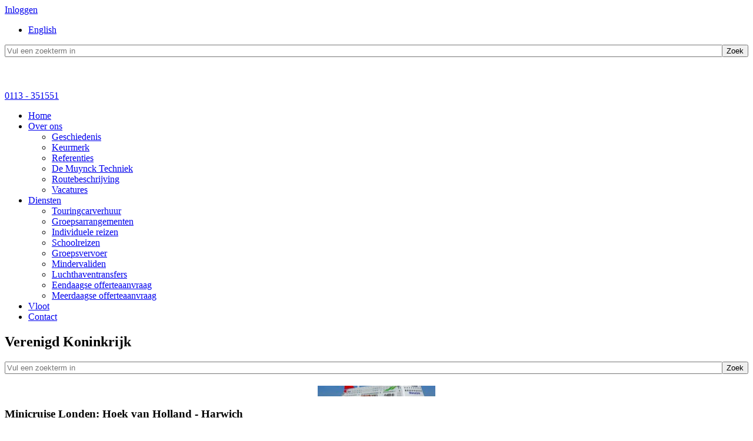

--- FILE ---
content_type: text/html; charset=utf-8
request_url: https://www.amz.nl/groepsarrangementen-buitenland-verenigd_koninkrijk/
body_size: 3809
content:
<!DOCTYPE html>
<html lang="en">
<head>
    <meta http-equiv="Content-Type" content="text/html; charset=utf-8"/>
    <meta name="robots" content="index,follow"/>
    <meta name="description" lang="nl" content="AMZ Borssele - Uw reis verzorgd van A tot Z! - Een geheel verzorgde dagtocht, schoolreis of meerdaagse groepsreis; Bij AMZ Borssele bent u in goede handen. Onze reisadviseurs staan voor u klaar. Met moderne touringcars en ervaren chauffeurs wordt elke uit"/>
    <meta name="viewport" content="width=device-width, maximum-scale=1.0">
    <meta name="format-detection" content="telephone=no"/>
    <meta property="og:type" content="website"/>
    <meta property="og:title" content="Verenigd Koninkrijk - Buitenland - Groepsarrangementen - AMZ Borssele - Uw reis verzorgd van A tot Z!"/>
    <meta property="og:description" content="AMZ Borssele - Uw reis verzorgd van A tot Z! - Een geheel verzorgde dagtocht, schoolreis of meerdaagse groepsreis; Bij AMZ Borssele bent u in goede handen. Onze reisadviseurs staan voor u klaar. Met moderne touringcars en ervaren chauffeurs wordt elke uit"/>
    
    
    
    <title>Verenigd Koninkrijk - Buitenland - Groepsarrangementen - AMZ Borssele - Uw reis verzorgd van A tot Z!</title>

    <link rel="icon" href="/images/favicon.ico" type="image/x-icon">
    <link rel="stylesheet" href="/css/grid.css">
    <link rel="stylesheet" href="/css/style.css?time=1556104721">
    <link rel="stylesheet" href="/css/owl-carousel.css">
    <link rel="stylesheet" href="/css/jquery.fancybox.css">
    
    <script src="/js/jquery.js"></script>
    <script src="/js/jquery-migrate-1.2.1.js"></script>
    
    <!--[if lt IE 9]>
    <html class="lt-ie9">
    <div style=' clear: both; text-align:center; position: relative;'>
        <a href="http://windows.microsoft.com/en-US/internet-explorer/..">
            <img src="/images/ie8-panel/warning_bar_0000_us.jpg" border="0" height="42" width="820" alt="You are using an outdated browser. For a faster, safer browsing experience, upgrade for free today."/>
        </a>
    </div>
    <script src="/js/html5shiv.js"></script>
    <![endif]-->
    <script src="/js/device.min.js"></script>
    <script>var dataLayer=[];dataLayer=[{'userIP':'3.141.12.255'}];</script>
    
    
<script>(function(i,s,o,g,r,a,m){i['GoogleAnalyticsObject']=r;i[r]=i[r]||function(){(i[r].q=i[r].q||[]).push(arguments)},i[r].l=1*new Date();a=s.createElement(o),m=s.getElementsByTagName(o)[0];a.async=1;a.src=g;m.parentNode.insertBefore(a,m)})(window,document,'script','https://www.google-analytics.com/analytics.js','ga');ga('create','UA-29508798-1','auto');ga('send','pageview');</script>
</head>

<body>
<div class="page">
    <header class="header__ins">  <div class="container">  <div class="header-wrapper">
                    <div class="login">
                    <a href="/inloggen">Inloggen</a>
                    </div>
                    <ul class="inline-list">
                        <li><a class="lang-uk" href="/english/">English</a></li>
                    </ul>
                    <div class="inline-list" style="">
                        <div id="search-box-header-v2">
                            <form action="/zoeken/">
                                <input type="submit" id="go" value="Zoek" style="float: right">
                                <div style="overflow: hidden; ">
                                    <input type="text" name="q" id="q" placeholder="Vul een zoekterm in" style="width: 100%;">
                                </div>
                            </form>
                        </div>
                    </div>

                </div>
                <div id="stuck_container" class="stuck_container">
                    <div class="container">
                        <div class="brand">
                            <a href="/"><img src="/images/amz-logo.png"/></a>
                        </div>
                        <div class="phonenumber">
                            <a href="tel:0031113351551">0113 - 351551</a>
                        </div>
                        <nav class="nav">
                            <ul class="sf-menu" data-type="navbar">
                                <li class="">
                                    <a href="/">Home</a>
                                </li>
                                <li class="bars ">
                                    <a href="/over-amz/">Over ons</a>
                                    <ul>
                                      <li><a href="/over-amz/">Geschiedenis</a></li>
                                      <li><a href="/keurmerk/">Keurmerk</a></li>
                                      <li><a href="/referenties/">Referenties</a></li>
                                      <li><a href="/de-muynck-techniek/">De Muynck Techniek</a></li>
                                      <li><a href="/routebeschrijving/">Routebeschrijving</a></li>
                                      <li><a href="/vacatures/">Vacatures</a></li>
                                    </ul>
                                </li>
                                <li class="bars ">
                                    <a href="#">Diensten</a>
                                    <ul>
                                      <li><a href="/touringcarverhuur/">Touringcarverhuur</a></li>
                                      <li><a href="/groepsarrangementen/">Groepsarrangementen</a></li>
                                      <li><a href="/individuele_dagtochten/">Individuele reizen</a></li>
                                      <li><a href="/schoolreizen/">Schoolreizen</a></li>
                                      <li><a href="/text/790/groepsvervoer/">Groepsvervoer</a></li>
                                      <li><a href="/mindervaliden/">Mindervaliden</a></li>
                                      <li><a href="/luchthaven-transfers/">Luchthaventransfers</a></li>
                                      <li><a href="/offerteaanvraag/">Eendaagse offerteaanvraag</a></li>
                                      <li><a href="/offerteaanvraag-meerdaagse/">Meerdaagse offerteaanvraag</a></li>
                                    </ul>
                                </li>
                                <li class=""><a href="/vloot/">Vloot</a></li>
                                <li class=""><a href="/contact.php">Contact</a></li>
                            </ul>
                        </nav>
                    </div>
                </div>
            </div>
    </header>    <main>

        <section class="well__ins">
            <div class="container">
                <div class="row" style="margin-bottom: 20px;">
                    <div class="grid_8 block1" data-wow-duration="2s">
                        <h1>Verenigd Koninkrijk</h1>

                    </div>

                    <div id="block-search-trip" class="grid_4" data-wow-duration="2s">
                      <form action="/zoeken/">
                        <input type="submit" id="go" value="Zoek" style="float: right"/>
                        <div style="overflow: hidden; ">
                          <input type="text" name="q" id="q" placeholder="Vul een zoekterm in" style="width: 100%;"/>
                        </div>
                      </form>
                    </div>
                </div>

                <div class="row">
                    <div class="grid_9" data-wow-duration="2s">
                      
                        <div id="category-trips">
                            <div class="category-trip-container"><div class="category-trip" data-href="/unknown_category/minicruise-londen-hoek-van-holland-harwich/">
                                                <div class="category-trip-image" style="background:url(),url(https://s3-eu-west-1.amazonaws.com/amz-borssele/0083767-200_93.jpg);background-position:right top,center center;background-repeat:no-repeat,no-repeat">&nbsp;</div>
                                                <div class="category-trip-info">
                                                    <h3>Minicruise Londen: Hoek van Holland - Harwich</h3>
                                                    <p>3-daagse minicruise Londen met ferry &egrave;n touringcar.</p>
                                                    <div>
                                                        <div class="category-trip-price"></div>
                                                        <div class="category-trip-more"><a class="btn2" href="#">Lees meer</a></div>
                                                    </div>
                                                </div>
            
                                            </div></div><div class="category-trip-container"><div class="category-trip" data-href="/unknown_category/_____weekend-londen/">
                                                <div class="category-trip-image" style="background:url(),url(https://s3-eu-west-1.amazonaws.com/amz-borssele/0084607-200_151.jpg);background-position:right top,center center;background-repeat:no-repeat,no-repeat">&nbsp;</div>
                                                <div class="category-trip-info">
                                                    <h3>Weekend Londen</h3>
                                                    <p>Bezoek het bruisende hart van het Verenigd Koninkrijk en ervaar de typisch Engelse levensstijl.</p>
                                                    <div>
                                                        <div class="category-trip-price"></div>
                                                        <div class="category-trip-more"><a class="btn2" href="#">Lees meer</a></div>
                                                    </div>
                                                </div>
            
                                            </div></div>

                        </div>

                    </div>

                    <div class="grid_3">
                        <div id="categoryBlock" class="block1 block1__ins wow fadeInRight" data-wow-duration="2s"><h2><a href="/groepsarrangementen-provincies_nederland/">Provincies Nederland</a></h2><ul><li><a href="/groepsarrangementen-provincies_nederland-gelderland/">Gelderland</a></li><li><a href="/groepsarrangementen-provincies_nederland-limburg/">Limburg</a></li><li><a href="/groepsarrangementen-provincies_nederland-noord_brabant/">Noord-Brabant</a></li><li><a href="/groepsarrangementen-provincies_nederland-noord_holland/">Noord-Holland</a></li><li><a href="/groepsarrangementen-provincies_nederland-overijssel/">Overijssel</a></li><li><a href="/groepsarrangementen-provincies_nederland-utrecht/">Utrecht</a></li><li><a href="/groepsarrangementen-provincies_nederland-waddeneilanden/">Waddeneilanden</a></li><li><a href="/groepsarrangementen-provincies_nederland-zeeland/">Zeeland</a></li><li><a href="/groepsarrangementen-provincies_nederland-zuid_holland/">Zuid-Holland</a></li></ul><h2><a href="/groepsarrangementen-buitenland/">Buitenland</a></h2><ul><li><a href="/groepsarrangementen-buitenland-belgieneuml/">Belgi&euml;</a></li><li><a href="/groepsarrangementen-buitenland-duitsland/">Duitsland</a></li><li><a href="/groepsarrangementen-buitenland-frankrijk/">Frankrijk</a></li><li><a href="/groepsarrangementen-buitenland-verenigd_koninkrijk/">Verenigd Koninkrijk</a></li><li><a href="/groepsarrangementen-buitenland-luxemburg/">Luxemburg</a></li><li><a href="/groepsarrangementen-buitenland-oostenrijk/">Oostenrijk</a></li></ul><h2><a href="/groepsarrangementen-actief_programma/">Actief programma</a></h2><h2><a href="/groepsarrangementen-toppers/">Toppers</a></h2><h2><a href="/mindervaliden/">Mindervaliden</a></h2></div>                    </div>
                </div>
            </div>
        </section>




    </main>

    <script type="text/javascript">$(document).ready(function(){$(".category-trip").hover(function(){$(this).css('opacity','1');$(this).css('background','rgba(23, 65, 145, 0.3)');$(this).css('cursor','pointer');},function(){$(this).css('cursor','');$(this).css('background-color','#fff');});$(".category-trip").click(function(event){document.location.href=$(this).data('href');});});</script>
<footer>
        <div class="container bg-footer wow fadeInUp" data-wow-duration="2s">
            <div class="list">
                <ul>
                    <li><a href="/">Home</a></li>
                    <li><a href="/documents/algemene-voorwaarden.pdf">Algemene voorwaarden</a></li>
                    <li><a href="/over-amz/">Over ons</a></li>
                    <li><a href="/verzekeringen/">Verzekeringen</a></li>
                    <li style="line-height: 4em;"><a class="fa fa-facebook-official fa-3" style="color:#174191;font-size: 4em;" href="https://www.facebook.com/amzborssele"></a></li>
                </ul>
            </div>
            <div class="list">
                <ul>
                    <li><a href="/privacy_and_cookies/">Privacyverklaring</a></li>
                    <li><a href="/vacatures/">Vacatures</a></li>
                    <li><a href="/inloggen">Inloggen</a></li>
                    <li><a href="/veel-gestelde-vragen/">Veelgestelde vragen</a></li>
                    <li><a href="/contact/">Contact</a></li>
                </ul>
            </div>

            <div class="list logos">
                <a href="http://www.sktb.nl" target="_blank"><img src="/images/footer-sktb.png" style="" alt=""/></a>
                <a href="http://www.knv.nl" target="_blank"><img src="/images/footer-knv.png" style="" alt=""/></a>
                <a href="http://www.etoa.org" target="_blank"><img src="/images/footer-etoa.png" style="" alt=""/></a>
            </div>

            <div class="contact-list">
                <h4 class="color1">Nieuwsbrief</h4>
                <p>Wilt u op de hoogte worden gehouden van de nieuwste dagtochten, evenementen? Meld u dan nu aan voor de gratis nieuwsbrief</p>
                <form action="/nieuwsbrief/" id="frmNewsletter">
                    <input type="submit" id="send" value="Verstuur" style="float: right"/>
                    <div style="overflow: hidden;">
                        <input type="text" name="email" id="email" placeholder="Uw e-mailadres" style="width: 100%;"/>
                        <input type="checkbox" name="signoff" id="signoff" value="1"/><span>Afmelden</span>
                    </div>
                </form>
            </div>
        </div>
        <div class="container copyright" style="text-align:center;">
            &copy; <span id="copyright-year"></span> AMZ Borssele | <span style="color:#808080;">Powered by</span> <a href="http://www.travelta-cms.nl/" style="text-decoration:none;" target="_blank"><span style="color: #3968A9;font-weight: bold;">Travel</span><span style="color: #9DAF03;font-weight: bold;">ta</span><span style="color: #9F9F9F;">-CMS</span></a>
        </div>
        
    </footer>
</div>

<script src="/js/script.js?time=1555427997"></script>
</body>
</html>

--- FILE ---
content_type: text/plain
request_url: https://www.google-analytics.com/j/collect?v=1&_v=j102&a=1538545028&t=pageview&_s=1&dl=https%3A%2F%2Fwww.amz.nl%2Fgroepsarrangementen-buitenland-verenigd_koninkrijk%2F&ul=en-us%40posix&dt=Verenigd%20Koninkrijk%20-%20Buitenland%20-%20Groepsarrangementen%20-%20AMZ%20Borssele%20-%20Uw%20reis%20verzorgd%20van%20A%20tot%20Z!&sr=1280x720&vp=1280x720&_u=IEBAAEABAAAAACAAI~&jid=1237816634&gjid=157440822&cid=511306619.1763465805&tid=UA-29508798-1&_gid=122462640.1763465805&_r=1&_slc=1&z=584477951
body_size: -448
content:
2,cG-SW7C684Q9K